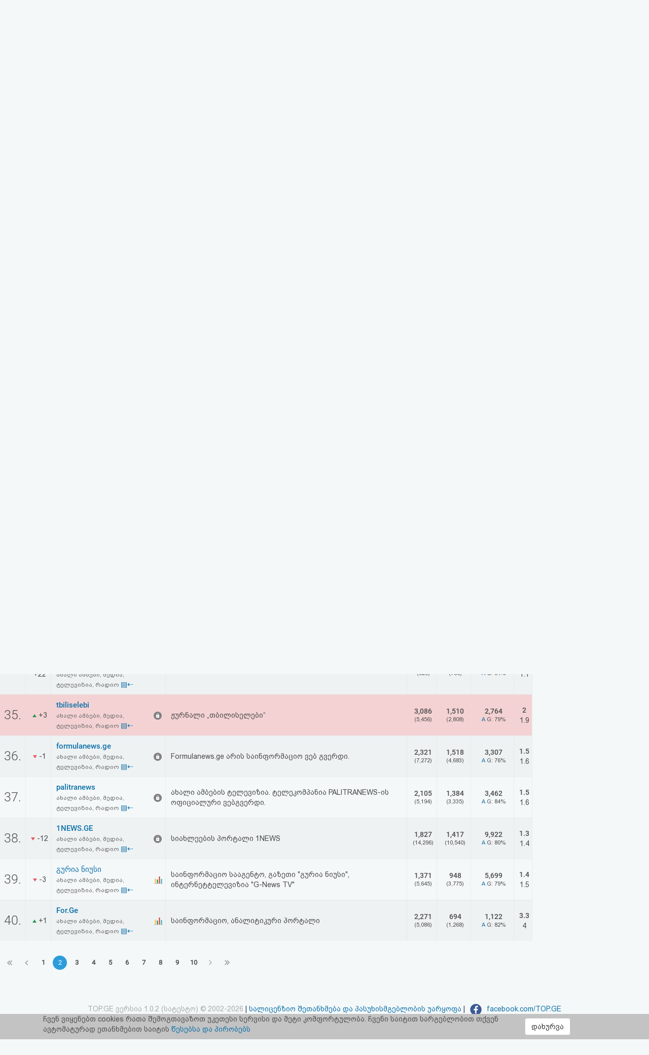

--- FILE ---
content_type: text/html; charset=UTF-8
request_url: https://top.ge/cat/28/41116/0
body_size: 11076
content:
<!DOCTYPE html>
<head>
  <!-- no cache headers -->
  <meta http-equiv="Pragma" content="no-cache">
  <meta http-equiv="Expires" content="-1">
  <meta http-equiv="Cache-Control" content="no-cache">
  <!-- end no cache headers -->
  <meta name="viewport" content="width=device-width, initial-scale=1">
  <meta name="keywords" content="TOP.GE - Rating">
  <meta name="description" content="TOP.GE - Rating">
  <meta og:image="description" content="TOP.GE - Rating">
  <meta name="propeller" content="4b950770898f63d3b424aa9adddb0f08">
  <meta property="og:url" content="http://top.ge/cat/28/41116/0" />
  <meta property="og:type" content="website" />
  <meta property="og:title" content="TOP.GE 0" />
  <meta property="og:description" content="TOP.GE - Rating" />
  <meta property="og:image" content="http://top.ge/meta_f.png" />
  <title>TOP.GE 0</title>
  <meta http-equiv="Content-Type" content="text/html; charset=utf-8">
  <meta property="fb:admins" content="1572412863" />
  <link rel="apple-touch-icon" sizes="180x180" href="/source/favs/apple-touch-icon.png">
  <link rel="icon" type="image/png" sizes="32x32" href="/source/favs/favicon-32x32.png">
  <link rel="icon" type="image/png" sizes="16x16" href="/source/favs/favicon-16x16.png">
  <link rel="manifest" href="/source/favs/site.webmanifest">
  <link rel="mask-icon" href="/source/favs/safari-pinned-tab.svg" color="#5bbad5">
  <meta name="msapplication-TileColor" content="#da532c">
  <meta name="theme-color" content="#ffffff">
  <link href="/source/css/bootstrap.min.css" rel="stylesheet">
  <link rel="stylesheet" type="text/css" href="/source/bootstrap-select-1.12.4/css/bootstrap-select.min.css">
  <link rel="stylesheet" type="text/css" href="/source/owl/owl.carousel.css">
  <link rel="stylesheet" type="text/css" href="/source/css/style.css">
  <link rel="stylesheet" type="text/css" href="/source/css/responsive.css">
  <script type="text/javascript" src="/source/js/jquery-2.2.4.min.js"></script>
  <link rel="stylesheet" href="/source/css/jquery-ui.css">
  <script src="https://code.jquery.com/ui/1.12.1/jquery-ui.js"></script>

    <script src="https://cdn.admixer.net/scripts3/loader2.js" async
        data-inv="//inv-nets.admixer.net/"
        data-r="single"
	data-sender="admixer"
        data-bundle="desktop">
    </script>


  <style type="text/css">

</style>
</head>
<body>
  <div class="cover_mn_bg"></div>
  <div class="top_banner_holder">

  </div>
  <header class="top_header hidden-xs" style="margin-bottom: 5px;">
    <div class="rectangle_3">
      <a href="/"><img src="/source/img/logo.gif"></a>
    </div>
    <div class="rectangle_2">

    </div>
    <div class="rectangle_1">
      <ul class="pg1">
        <li><a href="/"> რეიტინგი </a> | </li>
        <li><a target="_blank" href="https://mail.top.ge/mail/"> ფოსტა </a> | </li>
        <li><a href="/faq"> კითხვა-პასუხი </a> | </li>
                  <li><a href="/login"> ავტორიზაცია </a> | </li>
          <li><a href="/register/step_one"> რეგისტრაცია </a> | </li>
          <li><a href="/recover_password"> პაროლის აღდგენა </a> |</li>
                <li><a href="/html_code"> HTML კოდი </a></li>
      </ul>
    </div>
  </header>
  <div class="hidden-xs">
    

<!-- <div style="display: flex; justify-content: center; width: 100%;"> -->
<!-- <iframe frameborder="0" scrolling="no" style="border: none;width: 100%;" src="https://open5.myvideo.ge/delivery/afrs.php?zoneid=228"></iframe> -->

	<div style="max-width: 100%; justify-content: center; box-sizing: border-box;">
<!--	<div style="width: 100%"> -->
<!--	<div style="justify-content: center;"> -->
	

	<!--
	<script type="text/javascript" src="https://adx.adform.net/adx/?mid=1634568&rnd=8152285"></script>
	-->

	<!--
	<script src="https://cdn.admixer.net/scripts3/loader2.js" async
        data-sender="admixer"
        data-inv="//inv-nets.admixer.net/"
        data-r="always"
        data-bundle="desktop"></script>
<div id="admixer_async_545884626" data-zone="272f3b77-8ab4-4fab-85b6-dfdf0571a9a4" data-sender="admixer"></div>
<script>(window.globalAmlAds = window.globalAmlAds || []).push('admixer_async_545884626')</script>
	-->


<!--  /*  es aris baneris kodi romelsac gamoakvs img baneri   */ -->
<a href='https://sab.fast.ge/www/delivery/ck.php?oaparams=2__bannerid=946__zoneid=55__cb=7107bae3b7__oadest=https%3A%2F%2Frehost.ge%2Fchristmas-2026%2F%3Futm_source%3Dtopge2026%26utm_campaign%3Dny2026%26utm_medium%3Dreferral' target='_blank'><img src='https://sab.fast.ge/www/delivery/avw.php?zoneid=55&amp;cb=1882011&amp;n=ad1d94ef' border='0' width='100%' alt='' /></a>


	</div>
<!-- </div> -->

  </div>
  <div id="mySidenav" class="sidenav">
        <ul>
      <li style="height: 0"><a href="javascript:void(0)" class="closebtn" onclick="closeNav()"></a></li>
            <li><a  href="/"> რეიტინგი (მთავარი) </a></li>
      <!-- <li><a  href="#"> კატეგორიები </a></li> -->
      <li><a target="_blank" href="https://mail.top.ge/mail/"> ფოსტა </a></li>
      <li><a  href="/faq"> კითხვა-პასუხი </a></li>
              <li><a  href="/login"> ავტორიზაცია </a></li>
        <li><a  href="/register/step_one"> რეგისტრაცია </a></li>
        <li><a  href="/recover_password"> პაროლის აღდგენა </a></li>
            <li><a  href="/html_code"> HTML კოდი </a></li>
      <li><a  href="/legal"> სალიცენზიო შეთანხმება და პასუხისმგებლობის უარყოფა </a></li>
    </ul>
  </div>

  <div class="row mobs_ls hidden-lg">
    <div class="srs_s">
      <div class="col-xs-2">
        <span onclick="openNav()">
          <div class="burger_menu">
            <div class="bar1"></div>
            <div class="bar2"></div>
            <div class="bar3"></div>
          </div>
        </span>
      </div>
      <div class="col-xs-8">
        <a href="/" class="hdr_lgs"><h3><img src="/source/img/logo.gif"></h3></a>
      </div>
      <div class="col-xs-2">
        <label for="search_input" class="btn-srch search-button">
          <img style="line-height: normal;" src="/source/img/search.svg">
          <span>ძიება</span>
        </label>
      </div>
      <div id="search_holder" class="">
        <div class="flex align-items--center">
          <a class="close-search">
            <img src="/source/img/search-close.svg">
          </a>
          <form action="/search" id="search_form" method="GET">
            <input type="text" class="search_input" id="search_input" placeholder=" საძიებო სიტყვა ან ფრაზა" name="q" value="">
          </form>
          <div class="clear-search">
            <img src="/source/img/close.svg" width="12">
          </div>
        </div>
      </div>
    </div>
  </div>
      <script type="text/javascript" src="/source/default.js"></script>
  <script language="JavaScript">
    function where_more(x,y,ip) {
      window.open("/where_morea/"+ip, "wheremore", "toolbar=no,scrollbars=yes,resizable=yes,width="+x+",height="+y);
    }
  </script>
  <script language="JavaScript">
    function hist_complete(x,y,ip) {
      window.open("hist_complete.php?ID="+ip, "wheremore", "toolbar=no,scrollbars=yes,resizable=yes,width="+x+",height="+y);
    }
  </script>

  <script>
    $( function() {
      $( "#accordion" ).accordion({
        collapsible: true
      });
    } );
  </script>
  <section class="content-wrapper">

<!-- <table cellspacing="1" cellpadding="0" bgcolor="#9f9f9f" width="99%"><tr><td>
	<table bgcolor="#F7F7F7" border="0" cellpadding="3" width="100%">
	<tr><td align='left' ><font class='bef'>
	<a href="index.php"><b>TOP.GE</b></a> -> <a href="index.php?h=41116"><b>რეიტინგი</b></a> -> <font class='catname'>კატეგორია: ახალი ამბები, მედია, ტელევიზია, რადიო</font>
	</td>
	</tr>
</table>
</td></tr></table> -->
<!--  dziritadi statistikis cxrili -->
    <div class="row" style="margin-right: 0;">
      <div class="col-md-10 col-xs-12 padding_0">
        <div class="raiting_header csl_res">
          <div class="col-md-6 hidden-xs inp_desc">
       <form name="search" method="get" accept-charset="utf-8" action="/search">
      <input class="search_top_inp" type="text" name="q" size="20" placeholder="ძიება..." value="" autocomplete="off">
    </form>
      
    </div>
    <div class="col-md-6 padding_0 col-xs-12"> 
      <select name="category_select" class="selectpicker category_select">
        <option  value="/"> <a href="/"> ყველა </a> (<b>20053</b>) </option><option  value="/category/0/%E1%83%A1%E1%83%AE%E1%83%95%E1%83%90%E1%83%93%E1%83%90%E1%83%A1%E1%83%AE%E1%83%95%E1%83%90"> <a href="/category/0/%E1%83%A1%E1%83%AE%E1%83%95%E1%83%90%E1%83%93%E1%83%90%E1%83%A1%E1%83%AE%E1%83%95%E1%83%90"> სხვადასხვა </a> (<b>3135</b>) </option><option  value="/category/1/%E1%83%A1%E1%83%90%E1%83%A5%E1%83%90%E1%83%A0%E1%83%97%E1%83%95%E1%83%94%E1%83%9A%E1%83%9D+%E1%83%93%E1%83%90+%E1%83%A0%E1%83%94%E1%83%92%E1%83%98%E1%83%9D%E1%83%9C%E1%83%94%E1%83%91%E1%83%98"> <a href="/category/1/%E1%83%A1%E1%83%90%E1%83%A5%E1%83%90%E1%83%A0%E1%83%97%E1%83%95%E1%83%94%E1%83%9A%E1%83%9D+%E1%83%93%E1%83%90+%E1%83%A0%E1%83%94%E1%83%92%E1%83%98%E1%83%9D%E1%83%9C%E1%83%94%E1%83%91%E1%83%98"> საქართველო და რეგიონები </a> (<b>308</b>) </option><option  value="/category/2/%E1%83%9B%E1%83%97%E1%83%90%E1%83%95%E1%83%A0%E1%83%9D%E1%83%91%E1%83%90%2C+%E1%83%A1%E1%83%90%E1%83%9B%E1%83%98%E1%83%9C%E1%83%98%E1%83%A1%E1%83%A2%E1%83%A0%E1%83%9D%E1%83%94%E1%83%91%E1%83%98%2C+%E1%83%93%E1%83%94%E1%83%9E%E1%83%90%E1%83%A0%E1%83%A2%E1%83%90%E1%83%9B%E1%83%94%E1%83%9C%E1%83%A2%E1%83%94%E1%83%91%E1%83%98"> <a href="/category/2/%E1%83%9B%E1%83%97%E1%83%90%E1%83%95%E1%83%A0%E1%83%9D%E1%83%91%E1%83%90%2C+%E1%83%A1%E1%83%90%E1%83%9B%E1%83%98%E1%83%9C%E1%83%98%E1%83%A1%E1%83%A2%E1%83%A0%E1%83%9D%E1%83%94%E1%83%91%E1%83%98%2C+%E1%83%93%E1%83%94%E1%83%9E%E1%83%90%E1%83%A0%E1%83%A2%E1%83%90%E1%83%9B%E1%83%94%E1%83%9C%E1%83%A2%E1%83%94%E1%83%91%E1%83%98"> მთავრობა, სამინისტროები, დეპარტამენტები </a> (<b>146</b>) </option><option  value="/category/3/%E1%83%A1%E1%83%90%E1%83%94%E1%83%9A%E1%83%A9%E1%83%9D%E1%83%94%E1%83%91%E1%83%98"> <a href="/category/3/%E1%83%A1%E1%83%90%E1%83%94%E1%83%9A%E1%83%A9%E1%83%9D%E1%83%94%E1%83%91%E1%83%98"> საელჩოები </a> (<b>1</b>) </option><option  value="/category/4/%E1%83%91%E1%83%98%E1%83%96%E1%83%9C%E1%83%94%E1%83%A1%E1%83%98%2C+%E1%83%99%E1%83%9D%E1%83%9B%E1%83%94%E1%83%A0%E1%83%AA%E1%83%98%E1%83%90%2C+%E1%83%A0%E1%83%94%E1%83%99%E1%83%9A%E1%83%90%E1%83%9B%E1%83%90"> <a href="/category/4/%E1%83%91%E1%83%98%E1%83%96%E1%83%9C%E1%83%94%E1%83%A1%E1%83%98%2C+%E1%83%99%E1%83%9D%E1%83%9B%E1%83%94%E1%83%A0%E1%83%AA%E1%83%98%E1%83%90%2C+%E1%83%A0%E1%83%94%E1%83%99%E1%83%9A%E1%83%90%E1%83%9B%E1%83%90"> ბიზნესი, კომერცია, რეკლამა </a> (<b>1632</b>) </option><option  value="/category/5/%E1%83%91%E1%83%90%E1%83%9C%E1%83%99%E1%83%94%E1%83%91%E1%83%98+%E1%83%93%E1%83%90+%E1%83%A4%E1%83%98%E1%83%9C%E1%83%90%E1%83%9C%E1%83%A1%E1%83%94%E1%83%91%E1%83%98"> <a href="/category/5/%E1%83%91%E1%83%90%E1%83%9C%E1%83%99%E1%83%94%E1%83%91%E1%83%98+%E1%83%93%E1%83%90+%E1%83%A4%E1%83%98%E1%83%9C%E1%83%90%E1%83%9C%E1%83%A1%E1%83%94%E1%83%91%E1%83%98"> ბანკები და ფინანსები </a> (<b>117</b>) </option><option  value="/category/6/%E1%83%99%E1%83%9D%E1%83%9B%E1%83%9E%E1%83%90%E1%83%9C%E1%83%98%E1%83%94%E1%83%91%E1%83%98"> <a href="/category/6/%E1%83%99%E1%83%9D%E1%83%9B%E1%83%9E%E1%83%90%E1%83%9C%E1%83%98%E1%83%94%E1%83%91%E1%83%98"> კომპანიები </a> (<b>635</b>) </option><option  value="/category/7/%E1%83%A1%E1%83%90%E1%83%9B%E1%83%90%E1%83%A0%E1%83%97%E1%83%90%E1%83%9A%E1%83%98%2C+%E1%83%90%E1%83%A0%E1%83%90%E1%83%A1%E1%83%90%E1%83%9B%E1%83%97%E1%83%90%E1%83%95%E1%83%A0%E1%83%9D%E1%83%91%E1%83%9D+%E1%83%9D%E1%83%A0%E1%83%92%E1%83%90%E1%83%9C%E1%83%98%E1%83%96%E1%83%90%E1%83%AA%E1%83%98%E1%83%94%E1%83%91%E1%83%98%2C+%E1%83%90%E1%83%A1%E1%83%9D%E1%83%AA%E1%83%98%E1%83%90%E1%83%AA%E1%83%98%E1%83%94%E1%83%91%E1%83%98%2C+%E1%83%99%E1%83%90%E1%83%95%E1%83%A8%E1%83%98%E1%83%A0%E1%83%94%E1%83%91%E1%83%98"> <a href="/category/7/%E1%83%A1%E1%83%90%E1%83%9B%E1%83%90%E1%83%A0%E1%83%97%E1%83%90%E1%83%9A%E1%83%98%2C+%E1%83%90%E1%83%A0%E1%83%90%E1%83%A1%E1%83%90%E1%83%9B%E1%83%97%E1%83%90%E1%83%95%E1%83%A0%E1%83%9D%E1%83%91%E1%83%9D+%E1%83%9D%E1%83%A0%E1%83%92%E1%83%90%E1%83%9C%E1%83%98%E1%83%96%E1%83%90%E1%83%AA%E1%83%98%E1%83%94%E1%83%91%E1%83%98%2C+%E1%83%90%E1%83%A1%E1%83%9D%E1%83%AA%E1%83%98%E1%83%90%E1%83%AA%E1%83%98%E1%83%94%E1%83%91%E1%83%98%2C+%E1%83%99%E1%83%90%E1%83%95%E1%83%A8%E1%83%98%E1%83%A0%E1%83%94%E1%83%91%E1%83%98"> სამართალი, არასამთავრობო ორგანიზაციები, ასოციაციები, კავშირები </a> (<b>454</b>) </option><option  value="/category/8/%E1%83%98%E1%83%9C%E1%83%A2%E1%83%94%E1%83%A0%E1%83%9C%E1%83%94%E1%83%A2%E1%83%98"> <a href="/category/8/%E1%83%98%E1%83%9C%E1%83%A2%E1%83%94%E1%83%A0%E1%83%9C%E1%83%94%E1%83%A2%E1%83%98"> ინტერნეტი </a> (<b>1058</b>) </option><option  value="/category/9/%E1%83%99%E1%83%9D%E1%83%9B%E1%83%9E%E1%83%98%E1%83%A3%E1%83%A2%E1%83%94%E1%83%A0%E1%83%94%E1%83%91%E1%83%98"> <a href="/category/9/%E1%83%99%E1%83%9D%E1%83%9B%E1%83%9E%E1%83%98%E1%83%A3%E1%83%A2%E1%83%94%E1%83%A0%E1%83%94%E1%83%91%E1%83%98"> კომპიუტერები </a> (<b>417</b>) </option><option  value="/category/10/%E1%83%9B%E1%83%9D%E1%83%9B%E1%83%A1%E1%83%90%E1%83%AE%E1%83%A3%E1%83%A0%E1%83%94%E1%83%91%E1%83%90"> <a href="/category/10/%E1%83%9B%E1%83%9D%E1%83%9B%E1%83%A1%E1%83%90%E1%83%AE%E1%83%A3%E1%83%A0%E1%83%94%E1%83%91%E1%83%90"> მომსახურება </a> (<b>1097</b>) </option><option  value="/category/11/%E1%83%B0%E1%83%9D%E1%83%A1%E1%83%A2%E1%83%98%E1%83%9C%E1%83%92%E1%83%98+%E1%83%93%E1%83%90+%E1%83%98%E1%83%9C%E1%83%A2%E1%83%94%E1%83%A0%E1%83%9C%E1%83%94%E1%83%A2+%E1%83%9E%E1%83%A0%E1%83%9D%E1%83%95%E1%83%90%E1%83%98%E1%83%93%E1%83%94%E1%83%A0%E1%83%94%E1%83%91%E1%83%98"> <a href="/category/11/%E1%83%B0%E1%83%9D%E1%83%A1%E1%83%A2%E1%83%98%E1%83%9C%E1%83%92%E1%83%98+%E1%83%93%E1%83%90+%E1%83%98%E1%83%9C%E1%83%A2%E1%83%94%E1%83%A0%E1%83%9C%E1%83%94%E1%83%A2+%E1%83%9E%E1%83%A0%E1%83%9D%E1%83%95%E1%83%90%E1%83%98%E1%83%93%E1%83%94%E1%83%A0%E1%83%94%E1%83%91%E1%83%98"> ჰოსტინგი და ინტერნეტ პროვაიდერები </a> (<b>154</b>) </option><option  value="/category/12/%E1%83%94%E1%83%9A%E1%83%94%E1%83%A5%E1%83%A2%E1%83%A0%E1%83%9D%E1%83%9C%E1%83%A3%E1%83%9A%E1%83%98+%E1%83%99%E1%83%9D%E1%83%9B%E1%83%94%E1%83%A0%E1%83%AA%E1%83%98%E1%83%90"> <a href="/category/12/%E1%83%94%E1%83%9A%E1%83%94%E1%83%A5%E1%83%A2%E1%83%A0%E1%83%9D%E1%83%9C%E1%83%A3%E1%83%9A%E1%83%98+%E1%83%99%E1%83%9D%E1%83%9B%E1%83%94%E1%83%A0%E1%83%AA%E1%83%98%E1%83%90"> ელექტრონული კომერცია </a> (<b>842</b>) </option><option  value="/category/13/%E1%83%93%E1%83%98%E1%83%96%E1%83%90%E1%83%98%E1%83%9C%E1%83%98"> <a href="/category/13/%E1%83%93%E1%83%98%E1%83%96%E1%83%90%E1%83%98%E1%83%9C%E1%83%98"> დიზაინი </a> (<b>494</b>) </option><option  value="/category/14/%E1%83%9B%E1%83%A0%E1%83%94%E1%83%AC%E1%83%95%E1%83%94%E1%83%9A%E1%83%9D%E1%83%91%E1%83%90+%E1%83%93%E1%83%90+%E1%83%A2%E1%83%94%E1%83%A5%E1%83%9C%E1%83%9D%E1%83%9A%E1%83%9D%E1%83%92%E1%83%98%E1%83%94%E1%83%91%E1%83%98"> <a href="/category/14/%E1%83%9B%E1%83%A0%E1%83%94%E1%83%AC%E1%83%95%E1%83%94%E1%83%9A%E1%83%9D%E1%83%91%E1%83%90+%E1%83%93%E1%83%90+%E1%83%A2%E1%83%94%E1%83%A5%E1%83%9C%E1%83%9D%E1%83%9A%E1%83%9D%E1%83%92%E1%83%98%E1%83%94%E1%83%91%E1%83%98"> მრეწველობა და ტექნოლოგიები </a> (<b>333</b>) </option><option  value="/category/15/%E1%83%92%E1%83%90%E1%83%93%E1%83%90%E1%83%96%E1%83%98%E1%83%93%E1%83%95%E1%83%90"> <a href="/category/15/%E1%83%92%E1%83%90%E1%83%93%E1%83%90%E1%83%96%E1%83%98%E1%83%93%E1%83%95%E1%83%90"> გადაზიდვა </a> (<b>152</b>) </option><option  value="/category/16/%E1%83%9B%E1%83%9D%E1%83%92%E1%83%96%E1%83%90%E1%83%A3%E1%83%A0%E1%83%9D%E1%83%91%E1%83%90+%E1%83%93%E1%83%90+%E1%83%A1%E1%83%90%E1%83%A1%E1%83%A2%E1%83%A3%E1%83%9B%E1%83%A0%E1%83%9D%E1%83%94%E1%83%91%E1%83%98"> <a href="/category/16/%E1%83%9B%E1%83%9D%E1%83%92%E1%83%96%E1%83%90%E1%83%A3%E1%83%A0%E1%83%9D%E1%83%91%E1%83%90+%E1%83%93%E1%83%90+%E1%83%A1%E1%83%90%E1%83%A1%E1%83%A2%E1%83%A3%E1%83%9B%E1%83%A0%E1%83%9D%E1%83%94%E1%83%91%E1%83%98"> მოგზაურობა და სასტუმროები </a> (<b>973</b>) </option><option  value="/category/17/%E1%83%9B%E1%83%94%E1%83%AA%E1%83%9C%E1%83%98%E1%83%94%E1%83%A0%E1%83%94%E1%83%91%E1%83%90+%E1%83%93%E1%83%90+%E1%83%92%E1%83%90%E1%83%9C%E1%83%90%E1%83%97%E1%83%9A%E1%83%94%E1%83%91%E1%83%90"> <a href="/category/17/%E1%83%9B%E1%83%94%E1%83%AA%E1%83%9C%E1%83%98%E1%83%94%E1%83%A0%E1%83%94%E1%83%91%E1%83%90+%E1%83%93%E1%83%90+%E1%83%92%E1%83%90%E1%83%9C%E1%83%90%E1%83%97%E1%83%9A%E1%83%94%E1%83%91%E1%83%90"> მეცნიერება და განათლება </a> (<b>993</b>) </option><option  value="/category/18/%E1%83%92%E1%83%90%E1%83%A1%E1%83%90%E1%83%A0%E1%83%97%E1%83%9D%E1%83%91%E1%83%98"> <a href="/category/18/%E1%83%92%E1%83%90%E1%83%A1%E1%83%90%E1%83%A0%E1%83%97%E1%83%9D%E1%83%91%E1%83%98"> გასართობი </a> (<b>753</b>) </option><option  value="/category/19/%E1%83%97%E1%83%90%E1%83%9B%E1%83%90%E1%83%A8%E1%83%94%E1%83%91%E1%83%98"> <a href="/category/19/%E1%83%97%E1%83%90%E1%83%9B%E1%83%90%E1%83%A8%E1%83%94%E1%83%91%E1%83%98"> თამაშები </a> (<b>993</b>) </option><option  value="/category/20/%E1%83%9B%E1%83%A3%E1%83%A1%E1%83%98%E1%83%99%E1%83%90"> <a href="/category/20/%E1%83%9B%E1%83%A3%E1%83%A1%E1%83%98%E1%83%99%E1%83%90"> მუსიკა </a> (<b>279</b>) </option><option  value="/category/21/%E1%83%A1%E1%83%9E%E1%83%9D%E1%83%A0%E1%83%A2%E1%83%98"> <a href="/category/21/%E1%83%A1%E1%83%9E%E1%83%9D%E1%83%A0%E1%83%A2%E1%83%98"> სპორტი </a> (<b>856</b>) </option><option  value="/category/22/%E1%83%91%E1%83%90%E1%83%95%E1%83%A8%E1%83%95%E1%83%94%E1%83%91%E1%83%98"> <a href="/category/22/%E1%83%91%E1%83%90%E1%83%95%E1%83%A8%E1%83%95%E1%83%94%E1%83%91%E1%83%98"> ბავშვები </a> (<b>115</b>) </option><option  value="/category/23/%E1%83%90%E1%83%95%E1%83%A2%E1%83%9D+%E1%83%9B%E1%83%9D%E1%83%A2%E1%83%9D"> <a href="/category/23/%E1%83%90%E1%83%95%E1%83%A2%E1%83%9D+%E1%83%9B%E1%83%9D%E1%83%A2%E1%83%9D"> ავტო მოტო </a> (<b>556</b>) </option><option  value="/category/24/Adult"> <a href="/category/24/Adult"> Adult </a> (<b>52</b>) </option><option  value="/category/25/%E1%83%9E%E1%83%98%E1%83%A0%E1%83%90%E1%83%93%E1%83%98+%E1%83%92%E1%83%95%E1%83%94%E1%83%A0%E1%83%93%E1%83%94%E1%83%91%E1%83%98+%E1%83%93%E1%83%90+%E1%83%91%E1%83%9A%E1%83%9D%E1%83%92%E1%83%94%E1%83%91%E1%83%98"> <a href="/category/25/%E1%83%9E%E1%83%98%E1%83%A0%E1%83%90%E1%83%93%E1%83%98+%E1%83%92%E1%83%95%E1%83%94%E1%83%A0%E1%83%93%E1%83%94%E1%83%91%E1%83%98+%E1%83%93%E1%83%90+%E1%83%91%E1%83%9A%E1%83%9D%E1%83%92%E1%83%94%E1%83%91%E1%83%98"> პირადი გვერდები და ბლოგები </a> (<b>546</b>) </option><option  value="/category/26/%E1%83%99%E1%83%A3%E1%83%9A%E1%83%A2%E1%83%A3%E1%83%A0%E1%83%90%2C+%E1%83%AE%E1%83%94%E1%83%9A%E1%83%9D%E1%83%95%E1%83%9C%E1%83%94%E1%83%91%E1%83%90%2C+%E1%83%9A%E1%83%98%E1%83%A2%E1%83%94%E1%83%A0%E1%83%90%E1%83%A2%E1%83%A3%E1%83%A0%E1%83%90%2C+%E1%83%98%E1%83%A1%E1%83%A2%E1%83%9D%E1%83%A0%E1%83%98%E1%83%90"> <a href="/category/26/%E1%83%99%E1%83%A3%E1%83%9A%E1%83%A2%E1%83%A3%E1%83%A0%E1%83%90%2C+%E1%83%AE%E1%83%94%E1%83%9A%E1%83%9D%E1%83%95%E1%83%9C%E1%83%94%E1%83%91%E1%83%90%2C+%E1%83%9A%E1%83%98%E1%83%A2%E1%83%94%E1%83%A0%E1%83%90%E1%83%A2%E1%83%A3%E1%83%A0%E1%83%90%2C+%E1%83%98%E1%83%A1%E1%83%A2%E1%83%9D%E1%83%A0%E1%83%98%E1%83%90"> კულტურა, ხელოვნება, ლიტერატურა, ისტორია </a> (<b>573</b>) </option><option  value="/category/27/%E1%83%AF%E1%83%90%E1%83%9C%E1%83%9B%E1%83%A0%E1%83%97%E1%83%94%E1%83%9A%E1%83%9D%E1%83%91%E1%83%90+%E1%83%93%E1%83%90+%E1%83%9B%E1%83%94%E1%83%93%E1%83%98%E1%83%AA%E1%83%98%E1%83%9C%E1%83%90"> <a href="/category/27/%E1%83%AF%E1%83%90%E1%83%9C%E1%83%9B%E1%83%A0%E1%83%97%E1%83%94%E1%83%9A%E1%83%9D%E1%83%91%E1%83%90+%E1%83%93%E1%83%90+%E1%83%9B%E1%83%94%E1%83%93%E1%83%98%E1%83%AA%E1%83%98%E1%83%9C%E1%83%90"> ჯანმრთელობა და მედიცინა </a> (<b>573</b>) </option><option selected="" value="/category/28/%E1%83%90%E1%83%AE%E1%83%90%E1%83%9A%E1%83%98+%E1%83%90%E1%83%9B%E1%83%91%E1%83%94%E1%83%91%E1%83%98%2C+%E1%83%9B%E1%83%94%E1%83%93%E1%83%98%E1%83%90%2C+%E1%83%A2%E1%83%94%E1%83%9A%E1%83%94%E1%83%95%E1%83%98%E1%83%96%E1%83%98%E1%83%90%2C+%E1%83%A0%E1%83%90%E1%83%93%E1%83%98%E1%83%9D"> <a href="/category/28/%E1%83%90%E1%83%AE%E1%83%90%E1%83%9A%E1%83%98+%E1%83%90%E1%83%9B%E1%83%91%E1%83%94%E1%83%91%E1%83%98%2C+%E1%83%9B%E1%83%94%E1%83%93%E1%83%98%E1%83%90%2C+%E1%83%A2%E1%83%94%E1%83%9A%E1%83%94%E1%83%95%E1%83%98%E1%83%96%E1%83%98%E1%83%90%2C+%E1%83%A0%E1%83%90%E1%83%93%E1%83%98%E1%83%9D"> ახალი ამბები, მედია, ტელევიზია, რადიო </a> (<b>1537</b>) </option><option  value="/category/29/%E1%83%9E%E1%83%9D%E1%83%9A%E1%83%98%E1%83%A2%E1%83%98%E1%83%99%E1%83%90"> <a href="/category/29/%E1%83%9E%E1%83%9D%E1%83%9A%E1%83%98%E1%83%A2%E1%83%98%E1%83%99%E1%83%90"> პოლიტიკა </a> (<b>118</b>) </option><option  value="/category/30/%E1%83%A0%E1%83%94%E1%83%9A%E1%83%98%E1%83%92%E1%83%98%E1%83%90"> <a href="/category/30/%E1%83%A0%E1%83%94%E1%83%9A%E1%83%98%E1%83%92%E1%83%98%E1%83%90"> რელიგია </a> (<b>161</b>) </option>      </select> 
    </div>
</div>  
<div class="raiting_holder">
  <table class="raiting_table">
    <thead>
      <tr>
        <td>
          #
        </td>
        <td>
          +/-
        </td>
        <td>
          საიტი
        </td>
        <td>

        </td>
        <td class="hidden-xs ipad_hidden">
          საიტის აღწერა
        </td>
        <td class="hidden-xs">
          <span class="black_txt">ჰიტები</span>
          <br>
          (გუშინ)
        </td>
        <td>
          <span class="black_txt">უნიკალ.</span>
          <br>
          (გუშინ)
        </td>
        <td class="hidden-xs">
          <span class="black_txt">
            საშუალოდ
            <br>
            1 დღეში
          </span>
        </td>
        <td class="hidden-xs ipad_hidden">
          <span class="black_txt">k</span>
        </td>
      </tr>
    </thead>
    
      <tr  style='background-color:transparent;' id='st_785'>
      <td class=' row_id' >
      <a name='785'></a>
      21.
      </td>
      <td class=' tr_middle tr_paddings text_center' style='width:50px;'>
      &nbsp;
      </td>    <td  class="tr_paddings" style="border-right: transparent !important;">
    <a class="stie_title" href="http://www.rustavi2.ge" target="_blank" onmouseover="showhint('<center>&lt;img src=&quot;/thumbs/785.jpg&quot;</center><b>დღეს:</b>  25,714 ჰიტები, 4,633 ვიზიტორები<br/>', this, event, '320px');">Rustavi 2</a>
    <br>
    <a class="cat_name_list" href="/cat/28/785/%E1%83%90%E1%83%AE%E1%83%90%E1%83%9A%E1%83%98+%E1%83%90%E1%83%9B%E1%83%91%E1%83%94%E1%83%91%E1%83%98%2C+%E1%83%9B%E1%83%94%E1%83%93%E1%83%98%E1%83%90%2C+%E1%83%A2%E1%83%94%E1%83%9A%E1%83%94%E1%83%95%E1%83%98%E1%83%96%E1%83%98%E1%83%90%2C+%E1%83%A0%E1%83%90%E1%83%93%E1%83%98%E1%83%9D#785">
    ახალი ამბები, მედია, ტელევიზია, რადიო    </a>
    <a href="/h/785#785" title="ნახეთ საიტის პოზიცია საერთო რეიტინგში"><font class="smcatname">▤⇠</font></a>
    </td>
    
    <td class='tr_middle tr_paddings' ><a href='/stat/785'><img src='/source/img/lock.svg' alt='stat'></a></td>
    <td  class='tr_paddings desc_pd hidden-xs ipad_hidden'>Broadcasting Company Rustavi 2</td>
    <td  class='tr_paddings number_fr hidden-xs text_center'>
    <span class='stat_now_big'>25,714</span><br>
    (47,820)
    </td>
    <td  class='tr_paddings number_fr text_center'>
    <span class='stat_now_big'>4,633</span><br>
    (13,959)
    </td>
    <td  class='tr_paddings number_fr hidden-xs text_center'>
    <span class='stat_now_big'>15,679</span><br>
    <a class='to_mdl_s' href="#" data-s_id='785' data-ttitle='Rustavi 2 (http://www.rustavi2.ge)' title='ანალიტიკა: კიდევ რომელ საიტებს სტუმრობს ყველაზე ხშირად თქვენი საიტის აუდიტორია'>A</a>
    <span title='გასული 2 დღის სტატისტიკის მიხედვით საქართველოდან შემოსული მომხმარებლების პროცენტული მაჩვენებელია: 85%'>G: 85%</span>
    </td>
    <td  class='tr_paddings hidden-xs ipad_hidden text_center'>
    <span class='stat_now_big'>5.6</span><br/>
    3.4
    </td>
    </tr>

      <tr  style='background-color:#dee0e145;' id='st_24593'>
      <td class=' row_id' >
      <a name='24593'></a>
      22.
      </td>
      <td class=' tr_middle tr_paddings text_center' style='width:50px;'>
      <img src="/source/img/raiting_down.png" border="0" alt="down"> -4
      </td>    <td  class="tr_paddings" style="border-right: transparent !important;">
    <a class="stie_title" href="http://enews.ge" target="_blank" onmouseover="showhint('<center>&lt;img src=&quot;/thumbs/24593.jpg&quot;</center><b>დღეს:</b>  6,485 ჰიტები, 5,825 ვიზიტორები<br/>', this, event, '320px');">Enews.ge</a>
    <br>
    <a class="cat_name_list" href="/cat/28/24593/%E1%83%90%E1%83%AE%E1%83%90%E1%83%9A%E1%83%98+%E1%83%90%E1%83%9B%E1%83%91%E1%83%94%E1%83%91%E1%83%98%2C+%E1%83%9B%E1%83%94%E1%83%93%E1%83%98%E1%83%90%2C+%E1%83%A2%E1%83%94%E1%83%9A%E1%83%94%E1%83%95%E1%83%98%E1%83%96%E1%83%98%E1%83%90%2C+%E1%83%A0%E1%83%90%E1%83%93%E1%83%98%E1%83%9D#24593">
    ახალი ამბები, მედია, ტელევიზია, რადიო    </a>
    <a href="/h/24593#24593" title="ნახეთ საიტის პოზიცია საერთო რეიტინგში"><font class="smcatname">▤⇠</font></a>
    </td>
    
    <td class='tr_middle tr_paddings' ><a href='/stat/24593'><img src='/source/img/lock.svg' alt='stat'></a></td>
    <td  class='tr_paddings desc_pd hidden-xs ipad_hidden'>საქართველო დღეს – პოლიტიკა, ეკონომიკა, შოუ-ბიზნესი, მედიცინა, კრიმინალი, სპორტი</td>
    <td  class='tr_paddings number_fr hidden-xs text_center'>
    <span class='stat_now_big'>6,485</span><br>
    (27,889)
    </td>
    <td  class='tr_paddings number_fr text_center'>
    <span class='stat_now_big'>5,825</span><br>
    (22,864)
    </td>
    <td  class='tr_paddings number_fr hidden-xs text_center'>
    <span class='stat_now_big'>10,570</span><br>
    <a class='to_mdl_s' href="#" data-s_id='24593' data-ttitle='Enews.ge (http://enews.ge)' title='ანალიტიკა: კიდევ რომელ საიტებს სტუმრობს ყველაზე ხშირად თქვენი საიტის აუდიტორია'>A</a>
    <span title='გასული 2 დღის სტატისტიკის მიხედვით საქართველოდან შემოსული მომხმარებლების პროცენტული მაჩვენებელია: 89%'>G: 89%</span>
    </td>
    <td  class='tr_paddings hidden-xs ipad_hidden text_center'>
    <span class='stat_now_big'>1.1</span><br/>
    1.2
    </td>
    </tr>

      <tr  style='background-color:transparent;' id='st_113530'>
      <td class=' row_id' >
      <a name='113530'></a>
      23.
      </td>
      <td class=' tr_middle tr_paddings text_center' style='width:50px;'>
      <img src="/source/img/raiting_down.png" border="0" alt="down"> -1
      </td>    <td  class="tr_paddings" style="border-right: transparent !important;">
    <a class="stie_title" href="http://www.imedinews.ge" target="_blank" onmouseover="showhint('<center>&lt;img src=&quot;/thumbs/113530.jpg&quot;</center><b>დღეს:</b>  13,224 ჰიტები, 4,277 ვიზიტორები<br/>', this, event, '320px');">imedinews</a>
    <br>
    <a class="cat_name_list" href="/cat/28/113530/%E1%83%90%E1%83%AE%E1%83%90%E1%83%9A%E1%83%98+%E1%83%90%E1%83%9B%E1%83%91%E1%83%94%E1%83%91%E1%83%98%2C+%E1%83%9B%E1%83%94%E1%83%93%E1%83%98%E1%83%90%2C+%E1%83%A2%E1%83%94%E1%83%9A%E1%83%94%E1%83%95%E1%83%98%E1%83%96%E1%83%98%E1%83%90%2C+%E1%83%A0%E1%83%90%E1%83%93%E1%83%98%E1%83%9D#113530">
    ახალი ამბები, მედია, ტელევიზია, რადიო    </a>
    <a href="/h/113530#113530" title="ნახეთ საიტის პოზიცია საერთო რეიტინგში"><font class="smcatname">▤⇠</font></a>
    </td>
    
    <td class='tr_middle tr_paddings' ><a href='/stat/113530'><img src='/source/img/lock.svg' alt='stat'></a></td>
    <td  class='tr_paddings desc_pd hidden-xs ipad_hidden'>ქართული და მსოფლიო პოლიტიკური, ეკონომიკური, ტექნოლოგიური, კულტურული და სპორტული სიახლეები</td>
    <td  class='tr_paddings number_fr hidden-xs text_center'>
    <span class='stat_now_big'>13,224</span><br>
    (36,600)
    </td>
    <td  class='tr_paddings number_fr text_center'>
    <span class='stat_now_big'>4,277</span><br>
    (13,203)
    </td>
    <td  class='tr_paddings number_fr hidden-xs text_center'>
    <span class='stat_now_big'>14,689</span><br>
    <a class='to_mdl_s' href="#" data-s_id='113530' data-ttitle='imedinews (http://www.imedinews.ge)' title='ანალიტიკა: კიდევ რომელ საიტებს სტუმრობს ყველაზე ხშირად თქვენი საიტის აუდიტორია'>A</a>
    <span title='გასული 2 დღის სტატისტიკის მიხედვით საქართველოდან შემოსული მომხმარებლების პროცენტული მაჩვენებელია: 89%'>G: 89%</span>
    </td>
    <td  class='tr_paddings hidden-xs ipad_hidden text_center'>
    <span class='stat_now_big'>3.1</span><br/>
    2.8
    </td>
    </tr>

      <tr  style='background-color:#dee0e145;' id='st_66956'>
      <td class=' row_id' >
      <a name='66956'></a>
      24.
      </td>
      <td class=' tr_middle tr_paddings text_center' style='width:50px;'>
      <img src="/source/img/raiting_down.png" border="0" alt="down"> -9
      </td>    <td  class="tr_paddings" style="border-right: transparent !important;">
    <a class="stie_title" href="http://www.megatv.ge/" target="_blank" onmouseover="showhint('<center>&lt;img src=&quot;/thumbs/66956.jpg&quot;</center><b>დღეს:</b>  5,950 ჰიტები, 5,144 ვიზიტორები<br/>', this, event, '320px');">MEGAtv Official Website</a>
    <br>
    <a class="cat_name_list" href="/cat/28/66956/%E1%83%90%E1%83%AE%E1%83%90%E1%83%9A%E1%83%98+%E1%83%90%E1%83%9B%E1%83%91%E1%83%94%E1%83%91%E1%83%98%2C+%E1%83%9B%E1%83%94%E1%83%93%E1%83%98%E1%83%90%2C+%E1%83%A2%E1%83%94%E1%83%9A%E1%83%94%E1%83%95%E1%83%98%E1%83%96%E1%83%98%E1%83%90%2C+%E1%83%A0%E1%83%90%E1%83%93%E1%83%98%E1%83%9D#66956">
    ახალი ამბები, მედია, ტელევიზია, რადიო    </a>
    <a href="/h/66956#66956" title="ნახეთ საიტის პოზიცია საერთო რეიტინგში"><font class="smcatname">▤⇠</font></a>
    </td>
    
    <td class='tr_middle tr_paddings' ><a href='/stat/66956'><img src='/source/img/lock.svg' alt='stat'></a></td>
    <td  class='tr_paddings desc_pd hidden-xs ipad_hidden'>Magazine & News, Multimedia News, LiveTV Stream...</td>
    <td  class='tr_paddings number_fr hidden-xs text_center'>
    <span class='stat_now_big'>5,950</span><br>
    (33,181)
    </td>
    <td  class='tr_paddings number_fr text_center'>
    <span class='stat_now_big'>5,144</span><br>
    (28,646)
    </td>
    <td  class='tr_paddings number_fr hidden-xs text_center'>
    <span class='stat_now_big'>11,749</span><br>
    <a class='to_mdl_s' href="#" data-s_id='66956' data-ttitle='MEGAtv Official Website (http://www.megatv.ge/)' title='ანალიტიკა: კიდევ რომელ საიტებს სტუმრობს ყველაზე ხშირად თქვენი საიტის აუდიტორია'>A</a>
    <span title='გასული 2 დღის სტატისტიკის მიხედვით საქართველოდან შემოსული მომხმარებლების პროცენტული მაჩვენებელია: 90%'>G: 90%</span>
    </td>
    <td  class='tr_paddings hidden-xs ipad_hidden text_center'>
    <span class='stat_now_big'>1.2</span><br/>
    1.2
    </td>
    </tr>

      <tr  style='background-color:transparent;' id='st_88645'>
      <td class=' row_id' >
      <a name='88645'></a>
      25.
      </td>
      <td class=' tr_middle tr_paddings text_center' style='width:50px;'>
      <img src="/source/img/raiting_down.png" border="0" alt="down"> -5
      </td>    <td  class="tr_paddings" style="border-right: transparent !important;">
    <a class="stie_title" href="http://www.allnews.ge" target="_blank" onmouseover="showhint('<center>&lt;img src=&quot;/thumbs/88645.jpg&quot;</center><b>დღეს:</b>  7,479 ჰიტები, 4,908 ვიზიტორები<br/>', this, event, '320px');">allnews.ge</a>
    <br>
    <a class="cat_name_list" href="/cat/28/88645/%E1%83%90%E1%83%AE%E1%83%90%E1%83%9A%E1%83%98+%E1%83%90%E1%83%9B%E1%83%91%E1%83%94%E1%83%91%E1%83%98%2C+%E1%83%9B%E1%83%94%E1%83%93%E1%83%98%E1%83%90%2C+%E1%83%A2%E1%83%94%E1%83%9A%E1%83%94%E1%83%95%E1%83%98%E1%83%96%E1%83%98%E1%83%90%2C+%E1%83%A0%E1%83%90%E1%83%93%E1%83%98%E1%83%9D#88645">
    ახალი ამბები, მედია, ტელევიზია, რადიო    </a>
    <a href="/h/88645#88645" title="ნახეთ საიტის პოზიცია საერთო რეიტინგში"><font class="smcatname">▤⇠</font></a>
    </td>
    
    <td class='tr_middle tr_paddings' ><a href='/stat/88645'><img src='/source/img/lock.svg' alt='stat'></a></td>
    <td  class='tr_paddings desc_pd hidden-xs ipad_hidden'>საინფორმაციო პორტალი. ყველა სიახლე - პოლიტიკა, ეკონომიკა, ტექნოლოგიები, მსოფლიო.</td>
    <td  class='tr_paddings number_fr hidden-xs text_center'>
    <span class='stat_now_big'>7,479</span><br>
    (26,418)
    </td>
    <td  class='tr_paddings number_fr text_center'>
    <span class='stat_now_big'>4,908</span><br>
    (17,511)
    </td>
    <td  class='tr_paddings number_fr hidden-xs text_center'>
    <span class='stat_now_big'>12,780</span><br>
    <a class='to_mdl_s' href="#" data-s_id='88645' data-ttitle='allnews.ge (http://www.allnews.ge)' title='ანალიტიკა: კიდევ რომელ საიტებს სტუმრობს ყველაზე ხშირად თქვენი საიტის აუდიტორია'>A</a>
    <span title='გასული 2 დღის სტატისტიკის მიხედვით საქართველოდან შემოსული მომხმარებლების პროცენტული მაჩვენებელია: 86%'>G: 86%</span>
    </td>
    <td  class='tr_paddings hidden-xs ipad_hidden text_center'>
    <span class='stat_now_big'>1.5</span><br/>
    1.5
    </td>
    </tr>

      <tr  style='background-color:#dee0e145;' id='st_118053'>
      <td class=' row_id' >
      <a name='118053'></a>
      26.
      </td>
      <td class=' tr_middle tr_paddings text_center' style='width:50px;'>
      <img src="/source/img/raiting_up.png" border="0" alt="up"> +1
      </td>    <td  class="tr_paddings" style="border-right: transparent !important;">
    <a class="stie_title" href="https://geoambebi.ge" target="_blank" onmouseover="showhint('<center>&lt;img src=&quot;/thumbs/118053.jpg&quot;</center><b>დღეს:</b>  4,908 ჰიტები, 4,503 ვიზიტორები<br/>', this, event, '320px');">Geoambebi.Ge</a>
    <br>
    <a class="cat_name_list" href="/cat/28/118053/%E1%83%90%E1%83%AE%E1%83%90%E1%83%9A%E1%83%98+%E1%83%90%E1%83%9B%E1%83%91%E1%83%94%E1%83%91%E1%83%98%2C+%E1%83%9B%E1%83%94%E1%83%93%E1%83%98%E1%83%90%2C+%E1%83%A2%E1%83%94%E1%83%9A%E1%83%94%E1%83%95%E1%83%98%E1%83%96%E1%83%98%E1%83%90%2C+%E1%83%A0%E1%83%90%E1%83%93%E1%83%98%E1%83%9D#118053">
    ახალი ამბები, მედია, ტელევიზია, რადიო    </a>
    <a href="/h/118053#118053" title="ნახეთ საიტის პოზიცია საერთო რეიტინგში"><font class="smcatname">▤⇠</font></a>
    </td>
    
    <td class='tr_middle tr_paddings' ><a href='/stat/118053'><img src='/source/img/stats.svg' alt='stat'></a></td>
    <td  class='tr_paddings desc_pd hidden-xs ipad_hidden'>ახალი ამბები</td>
    <td  class='tr_paddings number_fr hidden-xs text_center'>
    <span class='stat_now_big'>4,908</span><br>
    (11,417)
    </td>
    <td  class='tr_paddings number_fr text_center'>
    <span class='stat_now_big'>4,503</span><br>
    (9,854)
    </td>
    <td  class='tr_paddings number_fr hidden-xs text_center'>
    <span class='stat_now_big'>7,916</span><br>
    <a class='to_mdl_s' href="#" data-s_id='118053' data-ttitle='Geoambebi.Ge (https://geoambebi.ge)' title='ანალიტიკა: კიდევ რომელ საიტებს სტუმრობს ყველაზე ხშირად თქვენი საიტის აუდიტორია'>A</a>
    <span title='გასული 2 დღის სტატისტიკის მიხედვით საქართველოდან შემოსული მომხმარებლების პროცენტული მაჩვენებელია: 83%'>G: 83%</span>
    </td>
    <td  class='tr_paddings hidden-xs ipad_hidden text_center'>
    <span class='stat_now_big'>1.1</span><br/>
    1.2
    </td>
    </tr>

      <tr  style='background-color:transparent;' id='st_84516'>
      <td class=' row_id' >
      <a name='84516'></a>
      27.
      </td>
      <td class=' tr_middle tr_paddings text_center' style='width:50px;'>
      <img src="/source/img/raiting_down.png" border="0" alt="down"> -2
      </td>    <td  class="tr_paddings" style="border-right: transparent !important;">
    <a class="stie_title" href="http://www.newposts.ge" target="_blank" onmouseover="showhint('<center>&lt;img src=&quot;/thumbs/84516.jpg&quot;</center><b>დღეს:</b>  6,382 ჰიტები, 4,252 ვიზიტორები<br/>', this, event, '320px');">newposts</a>
    <br>
    <a class="cat_name_list" href="/cat/28/84516/%E1%83%90%E1%83%AE%E1%83%90%E1%83%9A%E1%83%98+%E1%83%90%E1%83%9B%E1%83%91%E1%83%94%E1%83%91%E1%83%98%2C+%E1%83%9B%E1%83%94%E1%83%93%E1%83%98%E1%83%90%2C+%E1%83%A2%E1%83%94%E1%83%9A%E1%83%94%E1%83%95%E1%83%98%E1%83%96%E1%83%98%E1%83%90%2C+%E1%83%A0%E1%83%90%E1%83%93%E1%83%98%E1%83%9D#84516">
    ახალი ამბები, მედია, ტელევიზია, რადიო    </a>
    <a href="/h/84516#84516" title="ნახეთ საიტის პოზიცია საერთო რეიტინგში"><font class="smcatname">▤⇠</font></a>
    </td>
    
    <td class='tr_middle tr_paddings' ><a href='/stat/84516'><img src='/source/img/lock.svg' alt='stat'></a></td>
    <td  class='tr_paddings desc_pd hidden-xs ipad_hidden'>საინფორმაციო სააგენტო - პოლიტიკა, ეკონომიკა, მსოფლიო, სოც.მედია, ეს საინტერესოა, სპორტი, მოდა</td>
    <td  class='tr_paddings number_fr hidden-xs text_center'>
    <span class='stat_now_big'>6,382</span><br>
    (19,759)
    </td>
    <td  class='tr_paddings number_fr text_center'>
    <span class='stat_now_big'>4,252</span><br>
    (11,677)
    </td>
    <td  class='tr_paddings number_fr hidden-xs text_center'>
    <span class='stat_now_big'>18,182</span><br>
    <a class='to_mdl_s' href="#" data-s_id='84516' data-ttitle='newposts (http://www.newposts.ge)' title='ანალიტიკა: კიდევ რომელ საიტებს სტუმრობს ყველაზე ხშირად თქვენი საიტის აუდიტორია'>A</a>
    <span title='გასული 2 დღის სტატისტიკის მიხედვით საქართველოდან შემოსული მომხმარებლების პროცენტული მაჩვენებელია: 79%'>G: 79%</span>
    </td>
    <td  class='tr_paddings hidden-xs ipad_hidden text_center'>
    <span class='stat_now_big'>1.5</span><br/>
    1.7
    </td>
    </tr>

      <tr  style='background-color:#dee0e145;' id='st_97676'>
      <td class=' row_id' >
      <a name='97676'></a>
      28.
      </td>
      <td class=' tr_middle tr_paddings text_center' style='width:50px;'>
      &nbsp;
      </td>    <td  class="tr_paddings" style="border-right: transparent !important;">
    <a class="stie_title" href="http://jnews.ge" target="_blank" onmouseover="showhint('<center>&lt;img src=&quot;/thumbs/97676.jpg&quot;</center><b>დღეს:</b>  8,386 ჰიტები, 5,728 ვიზიტორები<br/>', this, event, '320px');">ჯავახეთის საინფორმაციო ცენტრი</a>
    <br>
    <a class="cat_name_list" href="/cat/28/97676/%E1%83%90%E1%83%AE%E1%83%90%E1%83%9A%E1%83%98+%E1%83%90%E1%83%9B%E1%83%91%E1%83%94%E1%83%91%E1%83%98%2C+%E1%83%9B%E1%83%94%E1%83%93%E1%83%98%E1%83%90%2C+%E1%83%A2%E1%83%94%E1%83%9A%E1%83%94%E1%83%95%E1%83%98%E1%83%96%E1%83%98%E1%83%90%2C+%E1%83%A0%E1%83%90%E1%83%93%E1%83%98%E1%83%9D#97676">
    ახალი ამბები, მედია, ტელევიზია, რადიო    </a>
    <a href="/h/97676#97676" title="ნახეთ საიტის პოზიცია საერთო რეიტინგში"><font class="smcatname">▤⇠</font></a>
    </td>
    
    <td class='tr_middle tr_paddings' ><a href='/stat/97676'><img src='/source/img/stats.svg' alt='stat'></a></td>
    <td  class='tr_paddings desc_pd hidden-xs ipad_hidden'>ახალქალაქისა და ნინოწმინდის მუნიციპალიტეტების საინფორმაციო ცენტრი და სამოქალაქო ბიურო</td>
    <td  class='tr_paddings number_fr hidden-xs text_center'>
    <span class='stat_now_big'>8,386</span><br>
    (19,657)
    </td>
    <td  class='tr_paddings number_fr text_center'>
    <span class='stat_now_big'>5,728</span><br>
    (13,542)
    </td>
    <td  class='tr_paddings number_fr hidden-xs text_center'>
    <span class='stat_now_big'>10,316</span><br>
    <a class='to_mdl_s' href="#" data-s_id='97676' data-ttitle='ჯავახეთის საინფორმაციო ცენტრი (http://jnews.ge)' title='ანალიტიკა: კიდევ რომელ საიტებს სტუმრობს ყველაზე ხშირად თქვენი საიტის აუდიტორია'>A</a>
    <span title='გასული 2 დღის სტატისტიკის მიხედვით საქართველოდან შემოსული მომხმარებლების პროცენტული მაჩვენებელია: 42%'>G: 42%</span>
    </td>
    <td  class='tr_paddings hidden-xs ipad_hidden text_center'>
    <span class='stat_now_big'>1.5</span><br/>
    1.5
    </td>
    </tr>

      <tr  style='background-color:transparent;' id='st_14723'>
      <td class=' row_id' >
      <a name='14723'></a>
      29.
      </td>
      <td class=' tr_middle tr_paddings text_center' style='width:50px;'>
      &nbsp;
      </td>    <td  class="tr_paddings" style="border-right: transparent !important;">
    <a class="stie_title" href="http://www.apsny.ge" target="_blank" onmouseover="showhint('<center>&lt;img src=&quot;/thumbs/14723.jpg&quot;</center><b>დღეს:</b>  4,709 ჰიტები, 2,779 ვიზიტორები<br/>', this, event, '320px');">Грузия Online</a>
    <br>
    <a class="cat_name_list" href="/cat/28/14723/%E1%83%90%E1%83%AE%E1%83%90%E1%83%9A%E1%83%98+%E1%83%90%E1%83%9B%E1%83%91%E1%83%94%E1%83%91%E1%83%98%2C+%E1%83%9B%E1%83%94%E1%83%93%E1%83%98%E1%83%90%2C+%E1%83%A2%E1%83%94%E1%83%9A%E1%83%94%E1%83%95%E1%83%98%E1%83%96%E1%83%98%E1%83%90%2C+%E1%83%A0%E1%83%90%E1%83%93%E1%83%98%E1%83%9D#14723">
    ახალი ამბები, მედია, ტელევიზია, რადიო    </a>
    <a href="/h/14723#14723" title="ნახეთ საიტის პოზიცია საერთო რეიტინგში"><font class="smcatname">▤⇠</font></a>
    </td>
    
    <td class='tr_middle tr_paddings' ><a href='/stat/14723'><img src='/source/img/lock.svg' alt='stat'></a></td>
    <td  class='tr_paddings desc_pd hidden-xs ipad_hidden'>ახალი ამბები, საინფორმაციო–ანალიტიკური პორტალი</td>
    <td  class='tr_paddings number_fr hidden-xs text_center'>
    <span class='stat_now_big'>4,709</span><br>
    (13,772)
    </td>
    <td  class='tr_paddings number_fr text_center'>
    <span class='stat_now_big'>2,779</span><br>
    (8,323)
    </td>
    <td  class='tr_paddings number_fr hidden-xs text_center'>
    <span class='stat_now_big'>5,143</span><br>
    <a class='to_mdl_s' href="#" data-s_id='14723' data-ttitle='Грузия Online (http://www.apsny.ge)' title='ანალიტიკა: კიდევ რომელ საიტებს სტუმრობს ყველაზე ხშირად თქვენი საიტის აუდიტორია'>A</a>
    <span title='გასული 2 დღის სტატისტიკის მიხედვით საქართველოდან შემოსული მომხმარებლების პროცენტული მაჩვენებელია: 77%'>G: 77%</span>
    </td>
    <td  class='tr_paddings hidden-xs ipad_hidden text_center'>
    <span class='stat_now_big'>1.7</span><br/>
    1.7
    </td>
    </tr>

      <tr  style='background-color:#dee0e145;' id='st_98094'>
      <td class=' row_id' >
      <a name='98094'></a>
      30.
      </td>
      <td class=' tr_middle tr_paddings text_center' style='width:50px;'>
      <img src="/source/img/raiting_up.png" border="0" alt="up"> +2
      </td>    <td  class="tr_paddings" style="border-right: transparent !important;">
    <a class="stie_title" href="http://www.funtime.ge" target="_blank" onmouseover="showhint('<center>&lt;img src=&quot;/thumbs/98094.jpg&quot;</center><b>დღეს:</b>  4,147 ჰიტები, 2,411 ვიზიტორები<br/>', this, event, '320px');">Funtime.ge</a>
    <br>
    <a class="cat_name_list" href="/cat/28/98094/%E1%83%90%E1%83%AE%E1%83%90%E1%83%9A%E1%83%98+%E1%83%90%E1%83%9B%E1%83%91%E1%83%94%E1%83%91%E1%83%98%2C+%E1%83%9B%E1%83%94%E1%83%93%E1%83%98%E1%83%90%2C+%E1%83%A2%E1%83%94%E1%83%9A%E1%83%94%E1%83%95%E1%83%98%E1%83%96%E1%83%98%E1%83%90%2C+%E1%83%A0%E1%83%90%E1%83%93%E1%83%98%E1%83%9D#98094">
    ახალი ამბები, მედია, ტელევიზია, რადიო    </a>
    <a href="/h/98094#98094" title="ნახეთ საიტის პოზიცია საერთო რეიტინგში"><font class="smcatname">▤⇠</font></a>
    </td>
    
    <td class='tr_middle tr_paddings' ><a href='/stat/98094'><img src='/source/img/lock.svg' alt='stat'></a></td>
    <td  class='tr_paddings desc_pd hidden-xs ipad_hidden'>ინტერნეტჟურნალი  -  მხოლოდ პოზიტივი</td>
    <td  class='tr_paddings number_fr hidden-xs text_center'>
    <span class='stat_now_big'>4,147</span><br>
    (7,525)
    </td>
    <td  class='tr_paddings number_fr text_center'>
    <span class='stat_now_big'>2,411</span><br>
    (4,722)
    </td>
    <td  class='tr_paddings number_fr hidden-xs text_center'>
    <span class='stat_now_big'>4,480</span><br>
    <a class='to_mdl_s' href="#" data-s_id='98094' data-ttitle='Funtime.ge (http://www.funtime.ge)' title='ანალიტიკა: კიდევ რომელ საიტებს სტუმრობს ყველაზე ხშირად თქვენი საიტის აუდიტორია'>A</a>
    <span title='გასული 2 დღის სტატისტიკის მიხედვით საქართველოდან შემოსული მომხმარებლების პროცენტული მაჩვენებელია: 85%'>G: 85%</span>
    </td>
    <td  class='tr_paddings hidden-xs ipad_hidden text_center'>
    <span class='stat_now_big'>1.7</span><br/>
    1.6
    </td>
    </tr>

      <tr  style='background-color:transparent;' id='st_111817'>
      <td class=' row_id' >
      <a name='111817'></a>
      31.
      </td>
      <td class=' tr_middle tr_paddings text_center' style='width:50px;'>
      &nbsp;
      </td>    <td  class="tr_paddings" style="border-right: transparent !important;">
    <a class="stie_title" href="http://24news.ge/" target="_blank" onmouseover="showhint('<center>&lt;img src=&quot;/thumbs/111817.jpg&quot;</center><b>დღეს:</b>  4,938 ჰიტები, 2,637 ვიზიტორები<br/>', this, event, '320px');">24News</a>
    <br>
    <a class="cat_name_list" href="/cat/28/111817/%E1%83%90%E1%83%AE%E1%83%90%E1%83%9A%E1%83%98+%E1%83%90%E1%83%9B%E1%83%91%E1%83%94%E1%83%91%E1%83%98%2C+%E1%83%9B%E1%83%94%E1%83%93%E1%83%98%E1%83%90%2C+%E1%83%A2%E1%83%94%E1%83%9A%E1%83%94%E1%83%95%E1%83%98%E1%83%96%E1%83%98%E1%83%90%2C+%E1%83%A0%E1%83%90%E1%83%93%E1%83%98%E1%83%9D#111817">
    ახალი ამბები, მედია, ტელევიზია, რადიო    </a>
    <a href="/h/111817#111817" title="ნახეთ საიტის პოზიცია საერთო რეიტინგში"><font class="smcatname">▤⇠</font></a>
    </td>
    
    <td class='tr_middle tr_paddings' ><a href='/stat/111817'><img src='/source/img/stats.svg' alt='stat'></a></td>
    <td  class='tr_paddings desc_pd hidden-xs ipad_hidden'>24News.ge News Portal</td>
    <td  class='tr_paddings number_fr hidden-xs text_center'>
    <span class='stat_now_big'>4,938</span><br>
    (13,430)
    </td>
    <td  class='tr_paddings number_fr text_center'>
    <span class='stat_now_big'>2,637</span><br>
    (5,564)
    </td>
    <td  class='tr_paddings number_fr hidden-xs text_center'>
    <span class='stat_now_big'>5,417</span><br>
    <a class='to_mdl_s' href="#" data-s_id='111817' data-ttitle='24News (http://24news.ge/)' title='ანალიტიკა: კიდევ რომელ საიტებს სტუმრობს ყველაზე ხშირად თქვენი საიტის აუდიტორია'>A</a>
    <span title='გასული 2 დღის სტატისტიკის მიხედვით საქართველოდან შემოსული მომხმარებლების პროცენტული მაჩვენებელია: 74%'>G: 74%</span>
    </td>
    <td  class='tr_paddings hidden-xs ipad_hidden text_center'>
    <span class='stat_now_big'>1.9</span><br/>
    2.4
    </td>
    </tr>

      <tr  style='background-color:#dee0e145;' id='st_106732'>
      <td class=' row_id' >
      <a name='106732'></a>
      32.
      </td>
      <td class=' tr_middle tr_paddings text_center' style='width:50px;'>
      <img src="/source/img/raiting_down.png" border="0" alt="down"> -2
      </td>    <td  class="tr_paddings" style="border-right: transparent !important;">
    <a class="stie_title" href="http://inforustavi.ge" target="_blank" onmouseover="showhint('<center>&lt;img src=&quot;/thumbs/106732.jpg&quot;</center><b>დღეს:</b>  2,763 ჰიტები, 2,039 ვიზიტორები<br/>', this, event, '320px');">inforustavi.ge </a>
    <br>
    <a class="cat_name_list" href="/cat/28/106732/%E1%83%90%E1%83%AE%E1%83%90%E1%83%9A%E1%83%98+%E1%83%90%E1%83%9B%E1%83%91%E1%83%94%E1%83%91%E1%83%98%2C+%E1%83%9B%E1%83%94%E1%83%93%E1%83%98%E1%83%90%2C+%E1%83%A2%E1%83%94%E1%83%9A%E1%83%94%E1%83%95%E1%83%98%E1%83%96%E1%83%98%E1%83%90%2C+%E1%83%A0%E1%83%90%E1%83%93%E1%83%98%E1%83%9D#106732">
    ახალი ამბები, მედია, ტელევიზია, რადიო    </a>
    <a href="/h/106732#106732" title="ნახეთ საიტის პოზიცია საერთო რეიტინგში"><font class="smcatname">▤⇠</font></a>
    </td>
    
    <td class='tr_middle tr_paddings' ><a href='/stat/106732'><img src='/source/img/stats.svg' alt='stat'></a></td>
    <td  class='tr_paddings desc_pd hidden-xs ipad_hidden'>რუსთავის საინფორმაციო პორტალი</td>
    <td  class='tr_paddings number_fr hidden-xs text_center'>
    <span class='stat_now_big'>2,763</span><br>
    (8,789)
    </td>
    <td  class='tr_paddings number_fr text_center'>
    <span class='stat_now_big'>2,039</span><br>
    (6,621)
    </td>
    <td  class='tr_paddings number_fr hidden-xs text_center'>
    <span class='stat_now_big'>7,683</span><br>
    <a class='to_mdl_s' href="#" data-s_id='106732' data-ttitle='inforustavi.ge  (http://inforustavi.ge)' title='ანალიტიკა: კიდევ რომელ საიტებს სტუმრობს ყველაზე ხშირად თქვენი საიტის აუდიტორია'>A</a>
    <span title='გასული 2 დღის სტატისტიკის მიხედვით საქართველოდან შემოსული მომხმარებლების პროცენტული მაჩვენებელია: 92%'>G: 92%</span>
    </td>
    <td  class='tr_paddings hidden-xs ipad_hidden text_center'>
    <span class='stat_now_big'>1.4</span><br/>
    1.3
    </td>
    </tr>

      <tr  style='background-color:transparent;' id='st_108166'>
      <td class=' row_id' >
      <a name='108166'></a>
      33.
      </td>
      <td class=' tr_middle tr_paddings text_center' style='width:50px;'>
      &nbsp;
      </td>    <td  class="tr_paddings" style="border-right: transparent !important;">
    <a class="stie_title" href="http://www.geonewest.com/" target="_blank" onmouseover="showhint('<center>&lt;img src=&quot;/thumbs/108166.jpg&quot;</center><b>დღეს:</b>  2,355 ჰიტები, 1,674 ვიზიტორები<br/>', this, event, '320px');">ახალი ამბები, გართბა ფილმები</a>
    <br>
    <a class="cat_name_list" href="/cat/28/108166/%E1%83%90%E1%83%AE%E1%83%90%E1%83%9A%E1%83%98+%E1%83%90%E1%83%9B%E1%83%91%E1%83%94%E1%83%91%E1%83%98%2C+%E1%83%9B%E1%83%94%E1%83%93%E1%83%98%E1%83%90%2C+%E1%83%A2%E1%83%94%E1%83%9A%E1%83%94%E1%83%95%E1%83%98%E1%83%96%E1%83%98%E1%83%90%2C+%E1%83%A0%E1%83%90%E1%83%93%E1%83%98%E1%83%9D#108166">
    ახალი ამბები, მედია, ტელევიზია, რადიო    </a>
    <a href="/h/108166#108166" title="ნახეთ საიტის პოზიცია საერთო რეიტინგში"><font class="smcatname">▤⇠</font></a>
    </td>
    
    <td class='tr_middle tr_paddings' ><a href='/stat/108166'><img src='/source/img/stats.svg' alt='stat'></a></td>
    <td  class='tr_paddings desc_pd hidden-xs ipad_hidden'>ახალი ამბები, გართბა ფილმები</td>
    <td  class='tr_paddings number_fr hidden-xs text_center'>
    <span class='stat_now_big'>2,355</span><br>
    (7,249)
    </td>
    <td  class='tr_paddings number_fr text_center'>
    <span class='stat_now_big'>1,674</span><br>
    (4,741)
    </td>
    <td  class='tr_paddings number_fr hidden-xs text_center'>
    <span class='stat_now_big'>6,740</span><br>
    <a class='to_mdl_s' href="#" data-s_id='108166' data-ttitle='ახალი ამბები, გართბა ფილმები (http://www.geonewest.com/)' title='ანალიტიკა: კიდევ რომელ საიტებს სტუმრობს ყველაზე ხშირად თქვენი საიტის აუდიტორია'>A</a>
    <span title='გასული 2 დღის სტატისტიკის მიხედვით საქართველოდან შემოსული მომხმარებლების პროცენტული მაჩვენებელია: 87%'>G: 87%</span>
    </td>
    <td  class='tr_paddings hidden-xs ipad_hidden text_center'>
    <span class='stat_now_big'>1.4</span><br/>
    1.5
    </td>
    </tr>

      <tr  style='background-color:#dee0e145;' id='st_101365'>
      <td class=' row_id' >
      <a name='101365'></a>
      34.
      </td>
      <td class=' tr_middle tr_paddings text_center' style='width:50px;'>
      <img src="/source/img/raiting_up.png" border="0" alt="up"> +22
      </td>    <td  class="tr_paddings" style="border-right: transparent !important;">
    <a class="stie_title" href="http://meganews.ge" target="_blank" onmouseover="showhint('<center>&lt;img src=&quot;/thumbs/101365.jpg&quot;</center><b>დღეს:</b>  1,870 ჰიტები, 1,748 ვიზიტორები<br/>', this, event, '320px');">MEGAnews.ge ახალი ამბები</a>
    <br>
    <a class="cat_name_list" href="/cat/28/101365/%E1%83%90%E1%83%AE%E1%83%90%E1%83%9A%E1%83%98+%E1%83%90%E1%83%9B%E1%83%91%E1%83%94%E1%83%91%E1%83%98%2C+%E1%83%9B%E1%83%94%E1%83%93%E1%83%98%E1%83%90%2C+%E1%83%A2%E1%83%94%E1%83%9A%E1%83%94%E1%83%95%E1%83%98%E1%83%96%E1%83%98%E1%83%90%2C+%E1%83%A0%E1%83%90%E1%83%93%E1%83%98%E1%83%9D#101365">
    ახალი ამბები, მედია, ტელევიზია, რადიო    </a>
    <a href="/h/101365#101365" title="ნახეთ საიტის პოზიცია საერთო რეიტინგში"><font class="smcatname">▤⇠</font></a>
    </td>
    
    <td class='tr_middle tr_paddings' ><a href='/stat/101365'><img src='/source/img/stats.svg' alt='stat'></a></td>
    <td  class='tr_paddings desc_pd hidden-xs ipad_hidden'>MEGANEWS.GE - საინფორმაციო პორტალი</td>
    <td  class='tr_paddings number_fr hidden-xs text_center'>
    <span class='stat_now_big'>1,870</span><br>
    (829)
    </td>
    <td  class='tr_paddings number_fr text_center'>
    <span class='stat_now_big'>1,748</span><br>
    (780)
    </td>
    <td  class='tr_paddings number_fr hidden-xs text_center'>
    <span class='stat_now_big'>1,064</span><br>
    <a class='to_mdl_s' href="#" data-s_id='101365' data-ttitle='MEGAnews.ge ახალი ამბები (http://meganews.ge)' title='ანალიტიკა: კიდევ რომელ საიტებს სტუმრობს ყველაზე ხშირად თქვენი საიტის აუდიტორია'>A</a>
    <span title='გასული 2 დღის სტატისტიკის მიხედვით საქართველოდან შემოსული მომხმარებლების პროცენტული მაჩვენებელია: 84%'>G: 84%</span>
    </td>
    <td  class='tr_paddings hidden-xs ipad_hidden text_center'>
    <span class='stat_now_big'>1.1</span><br/>
    1.1
    </td>
    </tr>

      <tr  style='background-color:#f52a2a2e;' id='st_41116'>
      <td class=' row_id' >
      <a name='41116'></a>
      35.
      </td>
      <td class=' tr_middle tr_paddings text_center' style='width:50px;'>
      <img src="/source/img/raiting_up.png" border="0" alt="up"> +3
      </td>    <td  class="tr_paddings" style="border-right: transparent !important;">
    <a class="stie_title" href="http://tbiliselebi.ge" target="_blank" onmouseover="showhint('<center>&lt;img src=&quot;/thumbs/41116.jpg&quot;</center><b>დღეს:</b>  3,086 ჰიტები, 1,510 ვიზიტორები<br/>', this, event, '320px');">tbiliselebi</a>
    <br>
    <a class="cat_name_list" href="/cat/28/41116/%E1%83%90%E1%83%AE%E1%83%90%E1%83%9A%E1%83%98+%E1%83%90%E1%83%9B%E1%83%91%E1%83%94%E1%83%91%E1%83%98%2C+%E1%83%9B%E1%83%94%E1%83%93%E1%83%98%E1%83%90%2C+%E1%83%A2%E1%83%94%E1%83%9A%E1%83%94%E1%83%95%E1%83%98%E1%83%96%E1%83%98%E1%83%90%2C+%E1%83%A0%E1%83%90%E1%83%93%E1%83%98%E1%83%9D#41116">
    ახალი ამბები, მედია, ტელევიზია, რადიო    </a>
    <a href="/h/41116#41116" title="ნახეთ საიტის პოზიცია საერთო რეიტინგში"><font class="smcatname">▤⇠</font></a>
    </td>
    
    <td class='tr_middle tr_paddings' ><a href='/stat/41116'><img src='/source/img/lock.svg' alt='stat'></a></td>
    <td  class='tr_paddings desc_pd hidden-xs ipad_hidden'>ჟურნალი „თბილისელები“</td>
    <td  class='tr_paddings number_fr hidden-xs text_center'>
    <span class='stat_now_big'>3,086</span><br>
    (5,456)
    </td>
    <td  class='tr_paddings number_fr text_center'>
    <span class='stat_now_big'>1,510</span><br>
    (2,808)
    </td>
    <td  class='tr_paddings number_fr hidden-xs text_center'>
    <span class='stat_now_big'>2,764</span><br>
    <a class='to_mdl_s' href="#" data-s_id='41116' data-ttitle='tbiliselebi (http://tbiliselebi.ge)' title='ანალიტიკა: კიდევ რომელ საიტებს სტუმრობს ყველაზე ხშირად თქვენი საიტის აუდიტორია'>A</a>
    <span title='გასული 2 დღის სტატისტიკის მიხედვით საქართველოდან შემოსული მომხმარებლების პროცენტული მაჩვენებელია: 79%'>G: 79%</span>
    </td>
    <td  class='tr_paddings hidden-xs ipad_hidden text_center'>
    <span class='stat_now_big'>2</span><br/>
    1.9
    </td>
    </tr>

      <tr  style='background-color:#dee0e145;' id='st_113269'>
      <td class=' row_id' >
      <a name='113269'></a>
      36.
      </td>
      <td class=' tr_middle tr_paddings text_center' style='width:50px;'>
      <img src="/source/img/raiting_down.png" border="0" alt="down"> -1
      </td>    <td  class="tr_paddings" style="border-right: transparent !important;">
    <a class="stie_title" href="http://formulanews.ge/" target="_blank" onmouseover="showhint('<center>&lt;img src=&quot;/thumbs/113269.jpg&quot;</center><b>დღეს:</b>  2,321 ჰიტები, 1,518 ვიზიტორები<br/>', this, event, '320px');">formulanews.ge</a>
    <br>
    <a class="cat_name_list" href="/cat/28/113269/%E1%83%90%E1%83%AE%E1%83%90%E1%83%9A%E1%83%98+%E1%83%90%E1%83%9B%E1%83%91%E1%83%94%E1%83%91%E1%83%98%2C+%E1%83%9B%E1%83%94%E1%83%93%E1%83%98%E1%83%90%2C+%E1%83%A2%E1%83%94%E1%83%9A%E1%83%94%E1%83%95%E1%83%98%E1%83%96%E1%83%98%E1%83%90%2C+%E1%83%A0%E1%83%90%E1%83%93%E1%83%98%E1%83%9D#113269">
    ახალი ამბები, მედია, ტელევიზია, რადიო    </a>
    <a href="/h/113269#113269" title="ნახეთ საიტის პოზიცია საერთო რეიტინგში"><font class="smcatname">▤⇠</font></a>
    </td>
    
    <td class='tr_middle tr_paddings' ><a href='/stat/113269'><img src='/source/img/lock.svg' alt='stat'></a></td>
    <td  class='tr_paddings desc_pd hidden-xs ipad_hidden'>Formulanews.ge არის საინფორმაციო ვებ გვერდი.</td>
    <td  class='tr_paddings number_fr hidden-xs text_center'>
    <span class='stat_now_big'>2,321</span><br>
    (7,272)
    </td>
    <td  class='tr_paddings number_fr text_center'>
    <span class='stat_now_big'>1,518</span><br>
    (4,683)
    </td>
    <td  class='tr_paddings number_fr hidden-xs text_center'>
    <span class='stat_now_big'>3,307</span><br>
    <a class='to_mdl_s' href="#" data-s_id='113269' data-ttitle='formulanews.ge (http://formulanews.ge/)' title='ანალიტიკა: კიდევ რომელ საიტებს სტუმრობს ყველაზე ხშირად თქვენი საიტის აუდიტორია'>A</a>
    <span title='გასული 2 დღის სტატისტიკის მიხედვით საქართველოდან შემოსული მომხმარებლების პროცენტული მაჩვენებელია: 76%'>G: 76%</span>
    </td>
    <td  class='tr_paddings hidden-xs ipad_hidden text_center'>
    <span class='stat_now_big'>1.5</span><br/>
    1.6
    </td>
    </tr>

      <tr  style='background-color:transparent;' id='st_107190'>
      <td class=' row_id' >
      <a name='107190'></a>
      37.
      </td>
      <td class=' tr_middle tr_paddings text_center' style='width:50px;'>
      &nbsp;
      </td>    <td  class="tr_paddings" style="border-right: transparent !important;">
    <a class="stie_title" href="http://palitranews.ge/" target="_blank" onmouseover="showhint('<center>&lt;img src=&quot;/thumbs/107190.jpg&quot;</center><b>დღეს:</b>  2,105 ჰიტები, 1,384 ვიზიტორები<br/>', this, event, '320px');">palitranews</a>
    <br>
    <a class="cat_name_list" href="/cat/28/107190/%E1%83%90%E1%83%AE%E1%83%90%E1%83%9A%E1%83%98+%E1%83%90%E1%83%9B%E1%83%91%E1%83%94%E1%83%91%E1%83%98%2C+%E1%83%9B%E1%83%94%E1%83%93%E1%83%98%E1%83%90%2C+%E1%83%A2%E1%83%94%E1%83%9A%E1%83%94%E1%83%95%E1%83%98%E1%83%96%E1%83%98%E1%83%90%2C+%E1%83%A0%E1%83%90%E1%83%93%E1%83%98%E1%83%9D#107190">
    ახალი ამბები, მედია, ტელევიზია, რადიო    </a>
    <a href="/h/107190#107190" title="ნახეთ საიტის პოზიცია საერთო რეიტინგში"><font class="smcatname">▤⇠</font></a>
    </td>
    
    <td class='tr_middle tr_paddings' ><a href='/stat/107190'><img src='/source/img/lock.svg' alt='stat'></a></td>
    <td  class='tr_paddings desc_pd hidden-xs ipad_hidden'>ახალი ამბების ტელევიზია. ტელეკომპანია  PALITRANEWS-ის ოფიციალური ვებგვერდი. </td>
    <td  class='tr_paddings number_fr hidden-xs text_center'>
    <span class='stat_now_big'>2,105</span><br>
    (5,194)
    </td>
    <td  class='tr_paddings number_fr text_center'>
    <span class='stat_now_big'>1,384</span><br>
    (3,335)
    </td>
    <td  class='tr_paddings number_fr hidden-xs text_center'>
    <span class='stat_now_big'>3,462</span><br>
    <a class='to_mdl_s' href="#" data-s_id='107190' data-ttitle='palitranews (http://palitranews.ge/)' title='ანალიტიკა: კიდევ რომელ საიტებს სტუმრობს ყველაზე ხშირად თქვენი საიტის აუდიტორია'>A</a>
    <span title='გასული 2 დღის სტატისტიკის მიხედვით საქართველოდან შემოსული მომხმარებლების პროცენტული მაჩვენებელია: 84%'>G: 84%</span>
    </td>
    <td  class='tr_paddings hidden-xs ipad_hidden text_center'>
    <span class='stat_now_big'>1.5</span><br/>
    1.6
    </td>
    </tr>

      <tr  style='background-color:#dee0e145;' id='st_117181'>
      <td class=' row_id' >
      <a name='117181'></a>
      38.
      </td>
      <td class=' tr_middle tr_paddings text_center' style='width:50px;'>
      <img src="/source/img/raiting_down.png" border="0" alt="down"> -12
      </td>    <td  class="tr_paddings" style="border-right: transparent !important;">
    <a class="stie_title" href="http://1news.ge" target="_blank" onmouseover="showhint('<center>&lt;img src=&quot;/thumbs/117181.jpg&quot;</center><b>დღეს:</b>  1,827 ჰიტები, 1,417 ვიზიტორები<br/>', this, event, '320px');">1NEWS.GE</a>
    <br>
    <a class="cat_name_list" href="/cat/28/117181/%E1%83%90%E1%83%AE%E1%83%90%E1%83%9A%E1%83%98+%E1%83%90%E1%83%9B%E1%83%91%E1%83%94%E1%83%91%E1%83%98%2C+%E1%83%9B%E1%83%94%E1%83%93%E1%83%98%E1%83%90%2C+%E1%83%A2%E1%83%94%E1%83%9A%E1%83%94%E1%83%95%E1%83%98%E1%83%96%E1%83%98%E1%83%90%2C+%E1%83%A0%E1%83%90%E1%83%93%E1%83%98%E1%83%9D#117181">
    ახალი ამბები, მედია, ტელევიზია, რადიო    </a>
    <a href="/h/117181#117181" title="ნახეთ საიტის პოზიცია საერთო რეიტინგში"><font class="smcatname">▤⇠</font></a>
    </td>
    
    <td class='tr_middle tr_paddings' ><a href='/stat/117181'><img src='/source/img/lock.svg' alt='stat'></a></td>
    <td  class='tr_paddings desc_pd hidden-xs ipad_hidden'>სიახლეების პორტალი 1NEWS</td>
    <td  class='tr_paddings number_fr hidden-xs text_center'>
    <span class='stat_now_big'>1,827</span><br>
    (14,296)
    </td>
    <td  class='tr_paddings number_fr text_center'>
    <span class='stat_now_big'>1,417</span><br>
    (10,540)
    </td>
    <td  class='tr_paddings number_fr hidden-xs text_center'>
    <span class='stat_now_big'>9,922</span><br>
    <a class='to_mdl_s' href="#" data-s_id='117181' data-ttitle='1NEWS.GE (http://1news.ge)' title='ანალიტიკა: კიდევ რომელ საიტებს სტუმრობს ყველაზე ხშირად თქვენი საიტის აუდიტორია'>A</a>
    <span title='გასული 2 დღის სტატისტიკის მიხედვით საქართველოდან შემოსული მომხმარებლების პროცენტული მაჩვენებელია: 80%'>G: 80%</span>
    </td>
    <td  class='tr_paddings hidden-xs ipad_hidden text_center'>
    <span class='stat_now_big'>1.3</span><br/>
    1.4
    </td>
    </tr>

      <tr  style='background-color:transparent;' id='st_26251'>
      <td class=' row_id' >
      <a name='26251'></a>
      39.
      </td>
      <td class=' tr_middle tr_paddings text_center' style='width:50px;'>
      <img src="/source/img/raiting_down.png" border="0" alt="down"> -3
      </td>    <td  class="tr_paddings" style="border-right: transparent !important;">
    <a class="stie_title" href="http://www.gurianews.com" target="_blank" onmouseover="showhint('<center>&lt;img src=&quot;/thumbs/26251.jpg&quot;</center><b>დღეს:</b>  1,371 ჰიტები, 948 ვიზიტორები<br/>', this, event, '320px');">გურია ნიუსი</a>
    <br>
    <a class="cat_name_list" href="/cat/28/26251/%E1%83%90%E1%83%AE%E1%83%90%E1%83%9A%E1%83%98+%E1%83%90%E1%83%9B%E1%83%91%E1%83%94%E1%83%91%E1%83%98%2C+%E1%83%9B%E1%83%94%E1%83%93%E1%83%98%E1%83%90%2C+%E1%83%A2%E1%83%94%E1%83%9A%E1%83%94%E1%83%95%E1%83%98%E1%83%96%E1%83%98%E1%83%90%2C+%E1%83%A0%E1%83%90%E1%83%93%E1%83%98%E1%83%9D#26251">
    ახალი ამბები, მედია, ტელევიზია, რადიო    </a>
    <a href="/h/26251#26251" title="ნახეთ საიტის პოზიცია საერთო რეიტინგში"><font class="smcatname">▤⇠</font></a>
    </td>
    
    <td class='tr_middle tr_paddings' ><a href='/stat/26251'><img src='/source/img/stats.svg' alt='stat'></a></td>
    <td  class='tr_paddings desc_pd hidden-xs ipad_hidden'>საინფორმაციო სააგენტო, გაზეთი "გურია ნიუსი", ინტერნეტტელევიზია "G-News TV"</td>
    <td  class='tr_paddings number_fr hidden-xs text_center'>
    <span class='stat_now_big'>1,371</span><br>
    (5,645)
    </td>
    <td  class='tr_paddings number_fr text_center'>
    <span class='stat_now_big'>948</span><br>
    (3,775)
    </td>
    <td  class='tr_paddings number_fr hidden-xs text_center'>
    <span class='stat_now_big'>5,699</span><br>
    <a class='to_mdl_s' href="#" data-s_id='26251' data-ttitle='გურია ნიუსი (http://www.gurianews.com)' title='ანალიტიკა: კიდევ რომელ საიტებს სტუმრობს ყველაზე ხშირად თქვენი საიტის აუდიტორია'>A</a>
    <span title='გასული 2 დღის სტატისტიკის მიხედვით საქართველოდან შემოსული მომხმარებლების პროცენტული მაჩვენებელია: 79%'>G: 79%</span>
    </td>
    <td  class='tr_paddings hidden-xs ipad_hidden text_center'>
    <span class='stat_now_big'>1.4</span><br/>
    1.5
    </td>
    </tr>

      <tr  style='background-color:#dee0e145;' id='st_60980'>
      <td class=' row_id' >
      <a name='60980'></a>
      40.
      </td>
      <td class=' tr_middle tr_paddings text_center' style='width:50px;'>
      <img src="/source/img/raiting_up.png" border="0" alt="up"> +1
      </td>    <td  class="tr_paddings" style="border-right: transparent !important;">
    <a class="stie_title" href="http://for.ge" target="_blank" onmouseover="showhint('<center>&lt;img src=&quot;/thumbs/60980.jpg&quot;</center><b>დღეს:</b>  2,271 ჰიტები, 694 ვიზიტორები<br/>', this, event, '320px');">For.Ge</a>
    <br>
    <a class="cat_name_list" href="/cat/28/60980/%E1%83%90%E1%83%AE%E1%83%90%E1%83%9A%E1%83%98+%E1%83%90%E1%83%9B%E1%83%91%E1%83%94%E1%83%91%E1%83%98%2C+%E1%83%9B%E1%83%94%E1%83%93%E1%83%98%E1%83%90%2C+%E1%83%A2%E1%83%94%E1%83%9A%E1%83%94%E1%83%95%E1%83%98%E1%83%96%E1%83%98%E1%83%90%2C+%E1%83%A0%E1%83%90%E1%83%93%E1%83%98%E1%83%9D#60980">
    ახალი ამბები, მედია, ტელევიზია, რადიო    </a>
    <a href="/h/60980#60980" title="ნახეთ საიტის პოზიცია საერთო რეიტინგში"><font class="smcatname">▤⇠</font></a>
    </td>
    
    <td class='tr_middle tr_paddings' ><a href='/stat/60980'><img src='/source/img/stats.svg' alt='stat'></a></td>
    <td  class='tr_paddings desc_pd hidden-xs ipad_hidden'>საინფორმაციო, ანალიტიკური პორტალი</td>
    <td  class='tr_paddings number_fr hidden-xs text_center'>
    <span class='stat_now_big'>2,271</span><br>
    (5,086)
    </td>
    <td  class='tr_paddings number_fr text_center'>
    <span class='stat_now_big'>694</span><br>
    (1,268)
    </td>
    <td  class='tr_paddings number_fr hidden-xs text_center'>
    <span class='stat_now_big'>1,122</span><br>
    <a class='to_mdl_s' href="#" data-s_id='60980' data-ttitle='For.Ge (http://for.ge)' title='ანალიტიკა: კიდევ რომელ საიტებს სტუმრობს ყველაზე ხშირად თქვენი საიტის აუდიტორია'>A</a>
    <span title='გასული 2 დღის სტატისტიკის მიხედვით საქართველოდან შემოსული მომხმარებლების პროცენტული მაჩვენებელია: 82%'>G: 82%</span>
    </td>
    <td  class='tr_paddings hidden-xs ipad_hidden text_center'>
    <span class='stat_now_big'>3.3</span><br/>
    4
    </td>
    </tr>
</table>
</div>
<ul class="main_pg"><li class="page_nav first_page"><a href="/category/page/1/28"></a></li><li class="page_nav prev_page"><a href="/category/page/1/28"></a></li><li><a href='/category/page/1/28'><b>1</b></a></li><li class='active_pg'>2</li><li><a href='/category/page/3/28'><b>3</b></a></li><li><a href='/category/page/4/28'><b>4</b></a></li><li><a href='/category/page/5/28'><b>5</b></a></li><li><a href='/category/page/6/28'><b>6</b></a></li><li><a href='/category/page/7/28'><b>7</b></a></li><li><a href='/category/page/8/28'><b>8</b></a></li><li><a href='/category/page/9/28'><b>9</b></a></li><li><a href='/category/page/10/28'><b>10</b></a></li><li class="page_nav next_page"><a href="/category/page/3/28"></a></li><li class="page_nav last_page"><a href="/category/page/77/28"></a></li></ul></div>
<div class="col-md-2 right_bnr">
  <div class="right_place">
  <div class="ge_providers">
    <h5>ქართული პროვაიდერების რეიტინგი</h5>
  </div>
  <p class="ge_providersp" style="float: left;margin-top: 5px;">სულ რეიტინგში დარეგისტრირებულია <b>20053</b> რესურსი</p>
  <div class="banner_right hidden-xs">
    <!-- <iframe frameborder="0" scrolling="no" style="border: none;width: 100%;height: 600px;" src="https://open5.myvideo.ge/delivery/afrs.php?zoneid=230"></iframe> -->
    <!-- <div id="SUZFMkQ1WjlZL3hZT25OdmdNdVZIQT09" data-aon-config = '{"position":"center", "spa":"false"}'></div> <script type='text/javascript'> var aon_config = {'position':'center', 'spa':'false'}; var aon_a = 'Wk10OGJHQS9yb2JoOFZsNldVZmtQQT09'; var aon_c = 'SUZFMkQ1WjlZL3hZT25OdmdNdVZIQT09'; var w = '160'; var h ='600'; var ac = ac || []; ac.push(aon_c); ( function() {var aon = document.createElement('script'); aon.type = 'text/javascript'; aon.async = true; aon.src = ('https:' == document.location.protocol ? 'https://' : 'http://') + 'bds.analyticson.com/bds_js/bds_v12.js?aon_c='+aon_c+'&aon_a='+aon_a+'&w='+w+'&h='+h; var s = document.currentScript; var aon_c_el = document.querySelector("#" + aon_c); aon_c_el.append(aon); })(); </script> -->
  </div>
  <div class="banner_right hidden-xs" style="margin-top: 25px;">
  <!-- <iframe frameborder="0" scrolling="no" style="border: none;width: 100%;height: 600px;" src="https://open5.myvideo.ge/delivery/afrs.php?zoneid=231"></iframe> -->
  <!--  <div id="aEFqWU92RitkTlpMZTZqQW1kWlBhdz09" data-aon-config = '{"position":"center", "spa":"false"}'></div> <script type='text/javascript'> var aon_config = {'position':'center', 'spa':'false'}; var aon_a = 'Wk10OGJHQS9yb2JoOFZsNldVZmtQQT09'; var aon_c = 'aEFqWU92RitkTlpMZTZqQW1kWlBhdz09'; var w = '160'; var h ='600'; var ac = ac || []; ac.push(aon_c); ( function() {var aon = document.createElement('script'); aon.type = 'text/javascript'; aon.async = true; aon.src = ('https:' == document.location.protocol ? 'https://' : 'http://') + 'bds.analyticson.com/bds_js/bds_v12.js?aon_c='+aon_c+'&aon_a='+aon_a+'&w='+w+'&h='+h; var s = document.currentScript; var aon_c_el = document.querySelector("#" + aon_c); aon_c_el.append(aon); })(); </script> -->
  </div>
  <div class="all_cats">
    </div>
</div></div>
</div>
</div>
</div>
<div class="top_banner_holder hidden-xs" style="margin-top: 2%;margin-bottom: 1%;">
<div style="float: left;width: 100%;">
<!-- <iframe frameborder="0" scrolling="no" style="border: none;width: 100%;" src="https://open5.myvideo.ge/delivery/afrs.php?zoneid=229"></iframe> -->
</div>
</div>

</section>
<div class="sf_cls" style="margin-top: 1%;float: left;width: 100%;">
  <span style="color: #ababab;">TOP.GE ვერსია 1.0.2 (სატესტო) © 2002-2026</span>  |  <a target="_blank" href="/legal">სალიცენზიო შეთანხმება და პასუხისმგებლობის უარყოფა</a> | <a target="_blank" href="https://www.facebook.com/TOP.GE/"><img style="width: 35px;" src="/source/img/fb_i.png"> facebook.com/TOP.GE</a>
</div>
<div class="sf_cls" style="margin-top: 1%;float: left;width: 100%;">
  <span style="color: #de7f46;">იხილეთ TOP.GE - ის ძველი ვერსია <a href="http://old.top.ge" target="_blank">ბმულზე</a></span>
</div>
<!-- TOP.GE ASYNC COUNTER CODE -->
  <div id="top-ge-counter-container" data-site-id="3" style="text-align: center;display: block;float: left;margin-top: 2%;width: 100%;"></div>
  <script async src="//counter.top.ge/counter.js"></script>
<!-- / END OF TOP.GE COUNTER CODE -->
<br>
<h5 class="sf_cls" style="float: left;width: 100%;margin-top: 1%;margin-bottom: 1%;"><a href="/advertisement" target="_blank">რეკლამა TOP.GE - ზე</a></h5>
<h5 class="sf_cls" style="float: left;width: 100%;margin-top: 1%;margin-bottom: 1%;">TOP.GE-ს სერვერების განთავსებას და ინტერნეტთან კავშირს უზრუნველყოფს: <a href="https://cloud9.ge/?aff=40" target="_blank">CLOUD9</a></h5>
<br>
<script type="text/javascript" src="/source/js/bootstrap.min.js"></script>
<script type="text/javascript" src="/source/bootstrap-select-1.12.4/js/bootstrap-select.min.js"></script>
<script type="text/javascript" src="/source/owl/owl.carousel.min.js"></script>
<script type="text/javascript" src="/source/js/infinite-scroll.pkgd.min.js"></script>
<script type="text/javascript" src="/source/js/custom.js"></script>
<script type="text/javascript">
  $(document).ready(function() {
    $('.selectpicker').selectpicker();
  });
</script>
<br>
</section>
<div class="coockie_policy" style="position:  fixed;bottom:  0;width:  100%;background-color: #c3c3c3;"><div class="container">
  <div class="col-md-10"><p>ჩვენ ვიყენებთ cookies რათა შემოგთავაზოთ უკეთესი სერვისი და მეტი კომფორტულობა. ჩვენი საიტით სარგებლობით თქვენ ავტომატურად ეთანხმებით საიტის <a target="_blank" href="http://dev1.top.ge/legal">წესებსა და პირობებს</a></p></div>
  <div class="col-md-2" style=""><button type="submit" class="btn btn-default accept_coockie" style="margin-top: 5%;">დახურვა</button></div>
</div>
</div>
</body>
  <script type="text/javascript">
  $(document).ready(function() {
    $('html, body').animate({
      scrollTop: $("#st_41116").offset().top - 40
    }, 500, 'linear');
  });
</script>

<!-- Modal -->
<div class="modal fade" id="op_modal" tabindex="-1" role="dialog" aria-labelledby="ModalLabel">
  <div class="modal-dialog" role="document">
    <div class="modal-content">
      <div class="modal-header">
        <button type="button" class="close" data-dismiss="modal" aria-label="Close"><span aria-hidden="true">&times;</span></button>
        <h4 class="modal-title" id="myModalLabel"></h4>
      </div>
      <div class="modal-body">
        იტვირთება... <img src="/source/img/loader_a.gif">
      </div>
      <div class="modal-footer">
        <p class="align-right class_a" style="display: none;">სტატისტიკა გენერირებულია გუშინდელი დღის მიხედვით.</p>
        <button type="button" class="btn btn-default" data-dismiss="modal">დახურვა</button>
      </div>
    </div>
  </div>
</div>
</html>
